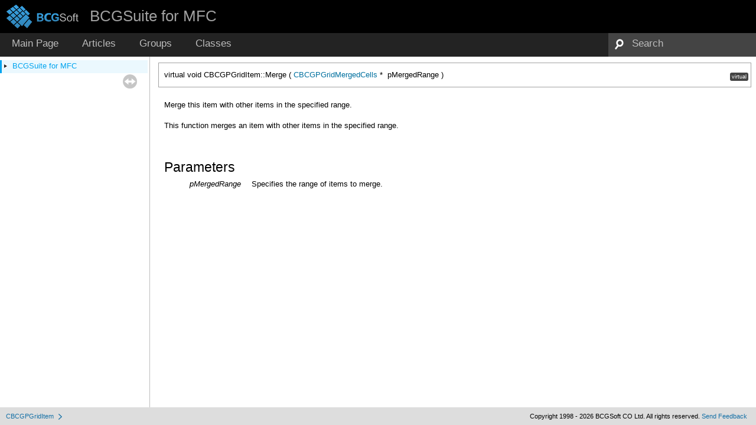

--- FILE ---
content_type: text/html
request_url: https://help.bcgsoft.com/BCGSuite/class_c_b_c_g_p_grid_item_a15f567343a191f7ac6719c32837b46be.html
body_size: 2043
content:
<!DOCTYPE html PUBLIC "-//W3C//DTD XHTML 1.0 Transitional//EN" "http://www.w3.org/TR/xhtml1/DTD/xhtml1-transitional.dtd">
<html xmlns="http://www.w3.org/1999/xhtml">
<head>
<meta http-equiv="Content-Type" content="text/xhtml;charset=UTF-8"/>
<meta http-equiv="X-UA-Compatible" content="IE=9"/>
<title>BCGSuite for MFC: CBCGPGridItem::Merge</title>
<link href="tabs.css" rel="stylesheet" type="text/css"/>
<script type="text/javascript" src="jquery.js"></script>
<script type="text/javascript" src="dynsections.js"></script>
<script type="text/javascript" src="copy.js"></script>
<link href="navtree.css" rel="stylesheet" type="text/css"/>
<script type="text/javascript" src="resize.js"></script>
<script type="text/javascript" src="navtreedata.js"></script>
<script type="text/javascript" src="navtree.js"></script>
<script type="text/javascript">
  $(document).ready(initResizable);
  $(window).load(resizeHeight);
</script>
<link href="search/search.css" rel="stylesheet" type="text/css"/>
<script type="text/javascript" src="search/search.js"></script>
<script type="text/javascript">
  $(document).ready(function() {
    if ($('.searchresults').length > 0) { searchBox.DOMSearchField().focus(); }
  });
</script>
<link rel="search" href="search_opensearch.php?v=opensearch.xml" type="application/opensearchdescription+xml" title="BCGSuite for MFC"/>
<link href="doxygen.css" rel="stylesheet" type="text/css" />
<link href="BCGCBProHelp.css" rel="stylesheet" type="text/css"/>
</head>
<body>
<div id="top"><!-- do not remove this div, it is closed by doxygen! -->
<div id="titlearea">
<table cellspacing="0" cellpadding="0">
 <tbody>
 <tr style="height: 56px;">
  <td id="projectlogo"><a href="http://www.bcgsoft.com"><img alt="Professional GUI for professional applications" src="bcgsoft.png"/></a></td>
  <td id="projectalign" style="padding-left: 0.5em;">
   <div id="projectname">BCGSuite for MFC
   </div>
  </td>
 </tr>
 </tbody>
</table>
</div>
<!-- end header part -->
<!-- Generated by Doxygen 1.8.10 -->
<script type="text/javascript">
var searchBox = new SearchBox("searchBox", "search",false,'Search');
</script>
  <div id="navrow1" class="tabs">
    <ul class="tablist">
      <li><a href="index.html"><span>Main&#160;Page</span></a></li>
      <li><a href="pages.html"><span>Articles</span></a></li>
      <li><a href="modules.html"><span>Groups</span></a></li>
      <li><a href="annotated.html"><span>Classes</span></a></li>
      <li>
        <div id="MSearchBox" class="MSearchBoxInactive">
          <div class="left">
            <form id="FSearchBox" action="search.asp" method="get">
              <img id="MSearchSelect" src="search/mag.png" alt=""/>
              <input type="text" id="MSearchField" name="zoom_query" value="Search" size="20" accesskey="S" 
                     onfocus="searchBox.OnSearchFieldFocus(true)" 
                     onblur="searchBox.OnSearchFieldFocus(false)"/>
            </form>
          </div><div class="right"></div>
        </div>
      </li>
    </ul>
  </div>
</div><!-- top -->
<div id="side-nav" class="ui-resizable side-nav-resizable">
  <div id="nav-tree">
    <div id="nav-tree-contents">
      <div id="nav-sync" class="sync"></div>
    </div>
  </div>
  <div id="splitbar" style="-moz-user-select:none;" 
       class="ui-resizable-handle">
  </div>
</div>
<script type="text/javascript">
$(document).ready(function(){initNavTree('class_c_b_c_g_p_grid_item_a15f567343a191f7ac6719c32837b46be.html','');});
</script>
<div id="doc-content">
<div class="contents">
<a class="anchor" id="a15f567343a191f7ac6719c32837b46be"></a>
<div class="memitem">
<div class="memproto">
<table class="mlabels">
  <tr>
  <td class="mlabels-left">
      <table class="memname">
        <tr>
          <td class="memname">virtual void CBCGPGridItem::Merge </td>
          <td>(</td>
          <td class="paramtype"><a class="el" href="class_c_b_c_g_p_grid_merged_cells.html">CBCGPGridMergedCells</a> *&#160;</td>
          <td class="paramname"><em>pMergedRange</em></td><td>)</td>
          <td></td>
        </tr>
      </table>
  </td>
  <td class="mlabels-right">
<span class="mlabels"><span class="mlabel">virtual</span></span>  </td>
  </tr>
</table>
</div><div class="memdoc">

<p>Merge this item with other items in the specified range.</p>
<p>This function merges an item with other items in the specified range.</p>
<dl class="params"><dt>Parameters</dt><dd>
  <table class="params">
    <tr><td class="paramname">pMergedRange</td><td>Specifies the range of items to merge.</td></tr>
  </table>
  </dd>
</dl>

</div>
</div>
</div><!-- contents -->
</div><!-- doc-content -->
<!-- start footer part -->
<div id="nav-path" class="navpath"><!-- id is needed for treeview function! -->
  <ul>
    <li class="navelem"><a class="el" href="class_c_b_c_g_p_grid_item.html">CBCGPGridItem</a></li>
	<li class="footer">Copyright 1998 - 2026 BCGSoft CO Ltd. All rights reserved. <a href="mailto:support@bcgsoft.com?subject=Documentation Feedback: CBCGPGridItem::Merge">Send Feedback</a></li>
  </ul>
</div>
</body>
</html>


--- FILE ---
content_type: application/x-javascript
request_url: https://help.bcgsoft.com/BCGSuite/navtreeindex14.js
body_size: 8761
content:
var NAVTREEINDEX14 =
{
"class_c_b_c_g_p_grid_ctrl_ada2e1062dcfb86de6262fe3529534f2c.html#ada2e1062dcfb86de6262fe3529534f2c":[1,12,0,9,366],
"class_c_b_c_g_p_grid_ctrl_ada33fcbaad6a000b81cc2a87a9ae9a63.html#ada33fcbaad6a000b81cc2a87a9ae9a63":[1,12,0,9,110],
"class_c_b_c_g_p_grid_ctrl_adab4fb5b88682457603f7f36063e2c1b.html#adab4fb5b88682457603f7f36063e2c1b":[1,12,0,9,51],
"class_c_b_c_g_p_grid_ctrl_adbacd3023156113aabe5681784c3a7d5.html#adbacd3023156113aabe5681784c3a7d5":[1,12,0,9,142],
"class_c_b_c_g_p_grid_ctrl_adc2824c4b85b7f767225f5e8a4533bc7.html#adc2824c4b85b7f767225f5e8a4533bc7":[1,12,0,9,94],
"class_c_b_c_g_p_grid_ctrl_adc959e4ca9eb8e8da556fb40e9942fc7.html#adc959e4ca9eb8e8da556fb40e9942fc7":[1,12,0,9,71],
"class_c_b_c_g_p_grid_ctrl_adcec11cf0a5784088206ad44cadf21c1.html#adcec11cf0a5784088206ad44cadf21c1":[1,12,0,9,180],
"class_c_b_c_g_p_grid_ctrl_add91757f3c3b445764d33d1d54eb27a7.html#add91757f3c3b445764d33d1d54eb27a7":[1,12,0,9,261],
"class_c_b_c_g_p_grid_ctrl_ade14e267b558acb16ec630e6bede2df6.html#ade14e267b558acb16ec630e6bede2df6":[1,12,0,9,66],
"class_c_b_c_g_p_grid_ctrl_ade9ca67e7c9e1939773f055063a03240.html#ade9ca67e7c9e1939773f055063a03240":[1,12,0,9,351],
"class_c_b_c_g_p_grid_ctrl_adf39cb60073b94a4e15e06a0f88c34f2.html#adf39cb60073b94a4e15e06a0f88c34f2":[1,12,0,9,176],
"class_c_b_c_g_p_grid_ctrl_adf7e5a7cb1d447d47b406bb29c13a37a.html#adf7e5a7cb1d447d47b406bb29c13a37a":[1,12,0,9,111],
"class_c_b_c_g_p_grid_ctrl_adfda4bf29c18ac8c66c0e5496be1d93a.html#adfda4bf29c18ac8c66c0e5496be1d93a":[1,12,0,9,269],
"class_c_b_c_g_p_grid_ctrl_ae01ad7ca2c27e6a341246f36e59c14e0.html#ae01ad7ca2c27e6a341246f36e59c14e0":[1,12,0,9,12],
"class_c_b_c_g_p_grid_ctrl_ae03478d59f8e0a1da90513c27c891dd0.html#ae03478d59f8e0a1da90513c27c891dd0":[1,12,0,9,152],
"class_c_b_c_g_p_grid_ctrl_ae03ba37a040ef2106fa2863eec99875b.html#ae03ba37a040ef2106fa2863eec99875b":[1,12,0,9,106],
"class_c_b_c_g_p_grid_ctrl_ae072e2168121104460ededf272ad9a89.html#ae072e2168121104460ededf272ad9a89":[1,12,0,9,327],
"class_c_b_c_g_p_grid_ctrl_ae09f3afc9b58b6aa4a43987254a3724a.html#ae09f3afc9b58b6aa4a43987254a3724a":[1,12,0,9,64],
"class_c_b_c_g_p_grid_ctrl_ae0e0faec6f955b1e55002b915350b81a.html#ae0e0faec6f955b1e55002b915350b81a":[1,12,0,9,104],
"class_c_b_c_g_p_grid_ctrl_ae20b0187321dd27e50332bb9907dc655.html#ae20b0187321dd27e50332bb9907dc655":[1,12,0,9,185],
"class_c_b_c_g_p_grid_ctrl_ae22055794863ef393acbc0669865dbc5.html#ae22055794863ef393acbc0669865dbc5":[1,12,0,9,221],
"class_c_b_c_g_p_grid_ctrl_ae2760d80566a745a494cb24223558926.html#ae2760d80566a745a494cb24223558926":[1,12,0,9,170],
"class_c_b_c_g_p_grid_ctrl_ae3ca6ab9fc365211a3640e5c8d03a869.html#ae3ca6ab9fc365211a3640e5c8d03a869":[1,12,0,9,123],
"class_c_b_c_g_p_grid_ctrl_ae3e8cc09bbbb2db6c20e1e8f23811934.html#ae3e8cc09bbbb2db6c20e1e8f23811934":[1,12,0,9,314],
"class_c_b_c_g_p_grid_ctrl_ae41c6095ebd19cbf5e862b8915b01164.html#ae41c6095ebd19cbf5e862b8915b01164":[1,12,0,9,34],
"class_c_b_c_g_p_grid_ctrl_ae4a026ced48fad4a7a8b429e73101379.html#ae4a026ced48fad4a7a8b429e73101379":[1,12,0,9,147],
"class_c_b_c_g_p_grid_ctrl_ae5adfbf1ba781625f1d0c88ffba2a98f.html#ae5adfbf1ba781625f1d0c88ffba2a98f":[1,12,0,9,19],
"class_c_b_c_g_p_grid_ctrl_ae61c32ce8736fb9368e2232cb011af5f.html#ae61c32ce8736fb9368e2232cb011af5f":[1,12,0,9,310],
"class_c_b_c_g_p_grid_ctrl_ae663c4eabe50c612199717210f3b8bed.html#ae663c4eabe50c612199717210f3b8bed":[1,12,0,9,11],
"class_c_b_c_g_p_grid_ctrl_ae6abc6d2de08dcec025cd57b541b146f.html#ae6abc6d2de08dcec025cd57b541b146f":[1,12,0,9,214],
"class_c_b_c_g_p_grid_ctrl_ae78b292bd528fe367e5d9f5ca64e1dad.html#ae78b292bd528fe367e5d9f5ca64e1dad":[1,12,0,9,284],
"class_c_b_c_g_p_grid_ctrl_ae7cc75e238fb0323dde6221536be883e.html#ae7cc75e238fb0323dde6221536be883e":[1,12,0,9,68],
"class_c_b_c_g_p_grid_ctrl_ae83cf7fbafb5d1a3ba0821914bc07b0d.html#ae83cf7fbafb5d1a3ba0821914bc07b0d":[1,12,0,9,304],
"class_c_b_c_g_p_grid_ctrl_aea0cc3e96ddf35d085e4fbd6bd7f30b5.html#aea0cc3e96ddf35d085e4fbd6bd7f30b5":[1,12,0,9,352],
"class_c_b_c_g_p_grid_ctrl_aeca6e4f8b4532cbc8b33bb7b137f7c60.html#aeca6e4f8b4532cbc8b33bb7b137f7c60":[1,12,0,9,267],
"class_c_b_c_g_p_grid_ctrl_aece12241cd3dd6d1127e62daa3441559.html#aece12241cd3dd6d1127e62daa3441559":[1,12,0,9,307],
"class_c_b_c_g_p_grid_ctrl_aece7eee56469f87a32c5e55c8e94a335.html#aece7eee56469f87a32c5e55c8e94a335":[1,12,0,9,280],
"class_c_b_c_g_p_grid_ctrl_aecf9b843fae534e75a170ed5707fdccf.html#aecf9b843fae534e75a170ed5707fdccf":[1,12,0,9,84],
"class_c_b_c_g_p_grid_ctrl_aed495f08d47cdf116e2aa08ee13ce77f.html#aed495f08d47cdf116e2aa08ee13ce77f":[1,12,0,9,144],
"class_c_b_c_g_p_grid_ctrl_aedd84b0c1dfc27326aa267fda59c861c.html#aedd84b0c1dfc27326aa267fda59c861c":[1,12,0,9,336],
"class_c_b_c_g_p_grid_ctrl_aeddca1bb9bbc42acf29f4b5e3412d355.html#aeddca1bb9bbc42acf29f4b5e3412d355":[1,12,0,9,323],
"class_c_b_c_g_p_grid_ctrl_aee56a3690dfa0af3ef988267474a14b2.html#aee56a3690dfa0af3ef988267474a14b2":[1,12,0,9,153],
"class_c_b_c_g_p_grid_ctrl_aef8a38d8eccc2a9f7d1cce3c693908ca.html#aef8a38d8eccc2a9f7d1cce3c693908ca":[1,12,0,9,265],
"class_c_b_c_g_p_grid_ctrl_aefc78f7778d8204cdd2fcbca413f0c1b.html#aefc78f7778d8204cdd2fcbca413f0c1b":[1,12,0,9,95],
"class_c_b_c_g_p_grid_ctrl_af0603f0939e36887af0c6bd70fc07ff9.html#af0603f0939e36887af0c6bd70fc07ff9":[1,12,0,9,174],
"class_c_b_c_g_p_grid_ctrl_af128825aa92388e48068c7603c31f208.html#af128825aa92388e48068c7603c31f208":[1,12,0,9,49],
"class_c_b_c_g_p_grid_ctrl_af19e913a732cef351df3ea7c1bf013a3.html#af19e913a732cef351df3ea7c1bf013a3":[1,12,0,9,4],
"class_c_b_c_g_p_grid_ctrl_af1a2ca7f11f793083edcfab474bb6864.html#af1a2ca7f11f793083edcfab474bb6864":[1,12,0,9,79],
"class_c_b_c_g_p_grid_ctrl_af1a7a866252c12dfe431550ea9fff2e8.html#af1a7a866252c12dfe431550ea9fff2e8":[1,12,0,9,224],
"class_c_b_c_g_p_grid_ctrl_af1beb910481453de4d7908ba2ffa702a.html#af1beb910481453de4d7908ba2ffa702a":[1,12,0,9,60],
"class_c_b_c_g_p_grid_ctrl_af253a48b94be6e00ed301f8f8b328c16.html#af253a48b94be6e00ed301f8f8b328c16":[1,12,0,9,219],
"class_c_b_c_g_p_grid_ctrl_af2540a8e54774216a5372416803d64b4.html#af2540a8e54774216a5372416803d64b4":[1,12,0,9,319],
"class_c_b_c_g_p_grid_ctrl_af2a785b363f9b21501e41b5cc5091338.html#af2a785b363f9b21501e41b5cc5091338":[1,12,0,9,145],
"class_c_b_c_g_p_grid_ctrl_af31b70fd0923290dcdebb7715992f957.html#af31b70fd0923290dcdebb7715992f957":[1,12,0,9,209],
"class_c_b_c_g_p_grid_ctrl_af43840833c9880fdb16efa1b9929731d.html#af43840833c9880fdb16efa1b9929731d":[1,12,0,9,92],
"class_c_b_c_g_p_grid_ctrl_af4fbecf86d5190b13dbe68244935e1a8.html#af4fbecf86d5190b13dbe68244935e1a8":[1,12,0,9,122],
"class_c_b_c_g_p_grid_ctrl_af6ca00c647af757833a52d83e778f5a4.html#af6ca00c647af757833a52d83e778f5a4":[1,12,0,9,300],
"class_c_b_c_g_p_grid_ctrl_af842cb2d6488ae1bb2c0d5f7c55656c3.html#af842cb2d6488ae1bb2c0d5f7c55656c3":[1,12,0,9,225],
"class_c_b_c_g_p_grid_ctrl_af96d988470c32a3ef4a6c6fa7bbf1772.html#af96d988470c32a3ef4a6c6fa7bbf1772":[1,12,0,9,25],
"class_c_b_c_g_p_grid_ctrl_af977dec22ae41b4dbe35ebfa0ff44f02.html#af977dec22ae41b4dbe35ebfa0ff44f02":[1,12,0,9,313],
"class_c_b_c_g_p_grid_ctrl_afbaf29a60ab8f896a4c071a01908afb9.html#afbaf29a60ab8f896a4c071a01908afb9":[1,12,0,9,35],
"class_c_b_c_g_p_grid_ctrl_afe43cb00074155cdfff17b36b65555ec.html#afe43cb00074155cdfff17b36b65555ec":[1,12,0,9,255],
"class_c_b_c_g_p_grid_ctrl_afe43cd40c5b862fa9d140e60a4f1d431.html#afe43cd40c5b862fa9d140e60a4f1d431":[1,12,0,9,99],
"class_c_b_c_g_p_grid_ctrl_afe51aadbc5692ef126f2e039cb746109.html#afe51aadbc5692ef126f2e039cb746109":[1,12,0,9,173],
"class_c_b_c_g_p_grid_ctrl_aff234b96782cc0d85d1ea944b6af6f32.html#aff234b96782cc0d85d1ea944b6af6f32":[1,12,0,9,91],
"class_c_b_c_g_p_grid_ctrl_affa460c2cb3eb79fc62d992fb3d8fbc7.html#affa460c2cb3eb79fc62d992fb3d8fbc7":[1,12,0,9,247],
"class_c_b_c_g_p_grid_date_time_item.html":[1,12,1,6],
"class_c_b_c_g_p_grid_date_time_item_a2465bee6bfe401956cca0807a8baa6a9.html#a2465bee6bfe401956cca0807a8baa6a9":[1,12,1,6,1],
"class_c_b_c_g_p_grid_date_time_item_ab9bd6984a737b3352645f242603dc9ef.html#ab9bd6984a737b3352645f242603dc9ef":[1,12,1,6,0],
"class_c_b_c_g_p_grid_date_time_item_aba5c0e72d949838244b6bb2f34f8bcea.html#aba5c0e72d949838244b6bb2f34f8bcea":[1,12,1,6,3],
"class_c_b_c_g_p_grid_date_time_item_abded4d3f99eac1b505d5d45badf52ddc.html#abded4d3f99eac1b505d5d45badf52ddc":[1,12,1,6,4],
"class_c_b_c_g_p_grid_date_time_item_ac17d86feee9289f63939794617a2cd86.html#ac17d86feee9289f63939794617a2cd86":[1,12,1,6,2],
"class_c_b_c_g_p_grid_filter.html":[1,12,0,10],
"class_c_b_c_g_p_grid_filter_a04f86baeb62125896fb7fc1f2acc0447.html#a04f86baeb62125896fb7fc1f2acc0447":[1,12,0,10,0],
"class_c_b_c_g_p_grid_filter_a8e9104629a69e812d28b17fb11b1926f.html#a8e9104629a69e812d28b17fb11b1926f":[1,12,0,10,2],
"class_c_b_c_g_p_grid_filter_a9a57aef90a5fdb9b2c444ac7582c397d.html#a9a57aef90a5fdb9b2c444ac7582c397d":[1,12,0,10,1],
"class_c_b_c_g_p_grid_filter_edit.html":[1,12,0,11],
"class_c_b_c_g_p_grid_filter_edit_a275d7f83818a111de9596e8e295d1dd0.html#a275d7f83818a111de9596e8e295d1dd0":[1,12,0,11,2],
"class_c_b_c_g_p_grid_filter_edit_a74681618c67e428f757a41aa35d5fb27.html#a74681618c67e428f757a41aa35d5fb27":[1,12,0,11,1],
"class_c_b_c_g_p_grid_filter_edit_ac927de682e6bf9b95bafc1f824d6b9df.html#ac927de682e6bf9b95bafc1f824d6b9df":[1,12,0,11,0],
"class_c_b_c_g_p_grid_item.html":[1,12,1,7],
"class_c_b_c_g_p_grid_item_a05095cb778682201dc73cbad486dc514.html#a05095cb778682201dc73cbad486dc514":[1,12,1,7,65],
"class_c_b_c_g_p_grid_item_a05cafdceebee5ff933e880d23cf6c316.html#a05cafdceebee5ff933e880d23cf6c316":[1,12,1,7,26],
"class_c_b_c_g_p_grid_item_a0749b56cf1ec805e47d5dd05add6c7a1.html#a0749b56cf1ec805e47d5dd05add6c7a1":[1,12,1,7,55],
"class_c_b_c_g_p_grid_item_a09fa67bf1d1dfcdf8f48a800c00d2b6b.html#a09fa67bf1d1dfcdf8f48a800c00d2b6b":[1,12,1,7,58],
"class_c_b_c_g_p_grid_item_a0c4f5279b9f96f9a6b7e5503406adb4d.html#a0c4f5279b9f96f9a6b7e5503406adb4d":[1,12,1,7,53],
"class_c_b_c_g_p_grid_item_a0f047eb5dd97df4edbb8a05461b65dd2.html#a0f047eb5dd97df4edbb8a05461b65dd2":[1,12,1,7,71],
"class_c_b_c_g_p_grid_item_a12ab03c8d6559b77a4c1fe28393fb250.html#a12ab03c8d6559b77a4c1fe28393fb250":[1,12,1,7,31],
"class_c_b_c_g_p_grid_item_a14a92eb8bb7143d926eb57f9751a9373.html#a14a92eb8bb7143d926eb57f9751a9373":[1,12,1,7,35],
"class_c_b_c_g_p_grid_item_a15f567343a191f7ac6719c32837b46be.html#a15f567343a191f7ac6719c32837b46be":[1,12,1,7,44],
"class_c_b_c_g_p_grid_item_a1e2ccc94f55e011c83153989cafde0c5.html#a1e2ccc94f55e011c83153989cafde0c5":[1,12,1,7,63],
"class_c_b_c_g_p_grid_item_a2472524d43813bfc8453cb5275bd467f.html#a2472524d43813bfc8453cb5275bd467f":[1,12,1,7,42],
"class_c_b_c_g_p_grid_item_a29760b908f9b477cdc72108836e31850.html#a29760b908f9b477cdc72108836e31850":[1,12,1,7,52],
"class_c_b_c_g_p_grid_item_a2a569b8af6ef16b5b61b5af4673c8ab9.html#a2a569b8af6ef16b5b61b5af4673c8ab9":[1,12,1,7,4],
"class_c_b_c_g_p_grid_item_a2ca430366139e619defbf13b0612791f.html#a2ca430366139e619defbf13b0612791f":[1,12,1,7,69],
"class_c_b_c_g_p_grid_item_a3b3249387deb15f3bb71fce8caf67ef8.html#a3b3249387deb15f3bb71fce8caf67ef8":[1,12,1,7,34],
"class_c_b_c_g_p_grid_item_a3b730d229b23aeca46f2594f2da1c035.html#a3b730d229b23aeca46f2594f2da1c035":[1,12,1,7,77],
"class_c_b_c_g_p_grid_item_a4012473c5a98a65d2391a44590fa5d88.html#a4012473c5a98a65d2391a44590fa5d88":[1,12,1,7,47],
"class_c_b_c_g_p_grid_item_a48455cc7abbeedc905bcd989c67c57bc.html#a48455cc7abbeedc905bcd989c67c57bc":[1,12,1,7,1],
"class_c_b_c_g_p_grid_item_a4c08a29e661cacd74f3750d185317b62.html#a4c08a29e661cacd74f3750d185317b62":[1,12,1,7,13],
"class_c_b_c_g_p_grid_item_a51afb82a3cd385b6260a7dedb0b94911.html#a51afb82a3cd385b6260a7dedb0b94911":[1,12,1,7,36],
"class_c_b_c_g_p_grid_item_a5b2237a08b00125c13233f8e828aa460.html#a5b2237a08b00125c13233f8e828aa460":[1,12,1,7,6],
"class_c_b_c_g_p_grid_item_a5cb44082adb4b13af85b5119164d0eb9.html#a5cb44082adb4b13af85b5119164d0eb9":[1,12,1,7,30],
"class_c_b_c_g_p_grid_item_a5d44fc7886ed1518786d272d751d3278.html#a5d44fc7886ed1518786d272d751d3278":[1,12,1,7,80],
"class_c_b_c_g_p_grid_item_a5e85ee21447d7f1a34004281edc777a3.html#a5e85ee21447d7f1a34004281edc777a3":[1,12,1,7,74],
"class_c_b_c_g_p_grid_item_a610cb4a34581cb94a8b63da20057dfa3.html#a610cb4a34581cb94a8b63da20057dfa3":[1,12,1,7,51],
"class_c_b_c_g_p_grid_item_a66b35e40966fcd24fd2cfa4e884bcb2e.html#a66b35e40966fcd24fd2cfa4e884bcb2e":[1,12,1,7,0],
"class_c_b_c_g_p_grid_item_a66edd1c47e042001c3a57340b941481e.html#a66edd1c47e042001c3a57340b941481e":[1,12,1,7,39],
"class_c_b_c_g_p_grid_item_a6898a9c0507533c1751340bf156fb3c0.html#a6898a9c0507533c1751340bf156fb3c0":[1,12,1,7,61],
"class_c_b_c_g_p_grid_item_a6c8ad0665d528b93268bba002be3cd7b.html#a6c8ad0665d528b93268bba002be3cd7b":[1,12,1,7,70],
"class_c_b_c_g_p_grid_item_a6e7a207f8d551a6582f48b65feba3889.html#a6e7a207f8d551a6582f48b65feba3889":[1,12,1,7,75],
"class_c_b_c_g_p_grid_item_a7742e7aa43b6f2d8685473f0d9272721.html#a7742e7aa43b6f2d8685473f0d9272721":[1,12,1,7,60],
"class_c_b_c_g_p_grid_item_a7b3dcd0d08beb8681241781f0d3f01c3.html#a7b3dcd0d08beb8681241781f0d3f01c3":[1,12,1,7,67],
"class_c_b_c_g_p_grid_item_a7b92cfa0b66e79aece89059db872e5cf.html#a7b92cfa0b66e79aece89059db872e5cf":[1,12,1,7,79],
"class_c_b_c_g_p_grid_item_a80545f04d7cdcb012ff5d23926e70fe0.html#a80545f04d7cdcb012ff5d23926e70fe0":[1,12,1,7,24],
"class_c_b_c_g_p_grid_item_a83a7c9f7cef15a06c235c1851f1abebb.html#a83a7c9f7cef15a06c235c1851f1abebb":[1,12,1,7,3],
"class_c_b_c_g_p_grid_item_a83b6086a03c3c603acb045ed26b6961f.html#a83b6086a03c3c603acb045ed26b6961f":[1,12,1,7,16],
"class_c_b_c_g_p_grid_item_a89c596a9ff3d2d0469259a276789e646.html#a89c596a9ff3d2d0469259a276789e646":[1,12,1,7,41],
"class_c_b_c_g_p_grid_item_a8a8dc7b7064c43ac0fe47e76d8e0a530.html#a8a8dc7b7064c43ac0fe47e76d8e0a530":[1,12,1,7,17],
"class_c_b_c_g_p_grid_item_a8ac37a326440cdfcfde716f017e53372.html#a8ac37a326440cdfcfde716f017e53372":[1,12,1,7,15],
"class_c_b_c_g_p_grid_item_a8e85c698665043dad6f70dcc4a897812.html#a8e85c698665043dad6f70dcc4a897812":[1,12,1,7,46],
"class_c_b_c_g_p_grid_item_a8efbc8601bbf6464be2bf15121e85c3a.html#a8efbc8601bbf6464be2bf15121e85c3a":[1,12,1,7,33],
"class_c_b_c_g_p_grid_item_a9179bc16750fadeca1d18ee7a91a3ab3.html#a9179bc16750fadeca1d18ee7a91a3ab3":[1,12,1,7,43],
"class_c_b_c_g_p_grid_item_a917f57b4f77cdcf8dcc9e3d294d7a699.html#a917f57b4f77cdcf8dcc9e3d294d7a699":[1,12,1,7,7],
"class_c_b_c_g_p_grid_item_a93c42d24a64ce6ed45e579977b028e21.html#a93c42d24a64ce6ed45e579977b028e21":[1,12,1,7,66],
"class_c_b_c_g_p_grid_item_a946c5c9a1d0a96eef653af301c4a19f5.html#a946c5c9a1d0a96eef653af301c4a19f5":[1,12,1,7,72],
"class_c_b_c_g_p_grid_item_a94cd940fea475e1fe2439bd6481515b3.html#a94cd940fea475e1fe2439bd6481515b3":[1,12,1,7,73],
"class_c_b_c_g_p_grid_item_a9762517ad5f8a13eef9b9577de3c4400.html#a9762517ad5f8a13eef9b9577de3c4400":[1,12,1,7,20],
"class_c_b_c_g_p_grid_item_a9a806a796128f06fa3eb19dd929ce9ab.html#a9a806a796128f06fa3eb19dd929ce9ab":[1,12,1,7,27],
"class_c_b_c_g_p_grid_item_a9b7f5e0dcf61e8be6dd89efaaec40b6a.html#a9b7f5e0dcf61e8be6dd89efaaec40b6a":[1,12,1,7,49],
"class_c_b_c_g_p_grid_item_a9c6043710562af6027bffb4ff70e4498.html#a9c6043710562af6027bffb4ff70e4498":[1,12,1,7,48],
"class_c_b_c_g_p_grid_item_a9d0ad6a303f2c952a2cd508fb7f0c124.html#a9d0ad6a303f2c952a2cd508fb7f0c124":[1,12,1,7,45],
"class_c_b_c_g_p_grid_item_a9f2b7cd7365f3a3841f877382694029b.html#a9f2b7cd7365f3a3841f877382694029b":[1,12,1,7,12],
"class_c_b_c_g_p_grid_item_aa13e18b0d486bd7b71c873ca90fc40f0.html#aa13e18b0d486bd7b71c873ca90fc40f0":[1,12,1,7,28],
"class_c_b_c_g_p_grid_item_aa4d24f7fe428368defe8bfadcd5dd530.html#aa4d24f7fe428368defe8bfadcd5dd530":[1,12,1,7,40],
"class_c_b_c_g_p_grid_item_aa8c5f7b8fa07fa596ba9cff4efaf1562.html#aa8c5f7b8fa07fa596ba9cff4efaf1562":[1,12,1,7,38],
"class_c_b_c_g_p_grid_item_aabcbd11e9e67875e615290812bd0dc0a.html#aabcbd11e9e67875e615290812bd0dc0a":[1,12,1,7,59],
"class_c_b_c_g_p_grid_item_aac987d2bf98a27d0bc78968381adb23e.html#aac987d2bf98a27d0bc78968381adb23e":[1,12,1,7,76],
"class_c_b_c_g_p_grid_item_aafaa3b3e0542c5dedde8144b763e9a6a.html#aafaa3b3e0542c5dedde8144b763e9a6a":[1,12,1,7,32],
"class_c_b_c_g_p_grid_item_ab168c2b899f606ea02748f739ffcf44d.html#ab168c2b899f606ea02748f739ffcf44d":[1,12,1,7,62],
"class_c_b_c_g_p_grid_item_ab7a9b699af67fd5ce1fb7e4a4805fe9b.html#ab7a9b699af67fd5ce1fb7e4a4805fe9b":[1,12,1,7,5],
"class_c_b_c_g_p_grid_item_abf90feee59c9edd1ea8126adfb1b4d8d.html#abf90feee59c9edd1ea8126adfb1b4d8d":[1,12,1,7,23],
"class_c_b_c_g_p_grid_item_ac289ff36a16b5db3b8b49c961c9559bc.html#ac289ff36a16b5db3b8b49c961c9559bc":[1,12,1,7,2],
"class_c_b_c_g_p_grid_item_acd475db4164aa42874c149e845a9ec69.html#acd475db4164aa42874c149e845a9ec69":[1,12,1,7,22],
"class_c_b_c_g_p_grid_item_acda3292a52cfd6d191622df65ddd48ca.html#acda3292a52cfd6d191622df65ddd48ca":[1,12,1,7,25],
"class_c_b_c_g_p_grid_item_ad506a306ae939d899b1f7f45feb92e97.html#ad506a306ae939d899b1f7f45feb92e97":[1,12,1,7,50],
"class_c_b_c_g_p_grid_item_ad520194b09c01f7312d71d4f1923c842.html#ad520194b09c01f7312d71d4f1923c842":[1,12,1,7,8],
"class_c_b_c_g_p_grid_item_ad8de2fb59b174b146311e43ce6e700e5.html#ad8de2fb59b174b146311e43ce6e700e5":[1,12,1,7,68],
"class_c_b_c_g_p_grid_item_ae318f1ec5d7f2a3c8e9f6ca7951908f2.html#ae318f1ec5d7f2a3c8e9f6ca7951908f2":[1,12,1,7,10],
"class_c_b_c_g_p_grid_item_ae31cf3da63eb884207ebb9c3379b30ca.html#ae31cf3da63eb884207ebb9c3379b30ca":[1,12,1,7,14],
"class_c_b_c_g_p_grid_item_ae5f3bd4b89c4d409dd8a60fa627fbb30.html#ae5f3bd4b89c4d409dd8a60fa627fbb30":[1,12,1,7,21],
"class_c_b_c_g_p_grid_item_aee5812b4260c4d77013af922d379c48b.html#aee5812b4260c4d77013af922d379c48b":[1,12,1,7,57],
"class_c_b_c_g_p_grid_item_aef285f2559e41fabb226d124cfd59f26.html#aef285f2559e41fabb226d124cfd59f26":[1,12,1,7,11],
"class_c_b_c_g_p_grid_item_af02f8d53a0efbabd5e35526e6d91b558.html#af02f8d53a0efbabd5e35526e6d91b558":[1,12,1,7,56],
"class_c_b_c_g_p_grid_item_af50cafa2aebefdac296554d9faa374a4.html#af50cafa2aebefdac296554d9faa374a4":[1,12,1,7,54],
"class_c_b_c_g_p_grid_item_af62ae1b092cda931257196879c1fa0a9.html#af62ae1b092cda931257196879c1fa0a9":[1,12,1,7,18],
"class_c_b_c_g_p_grid_item_af8d1e7ad2cde78b44c243e8481c672ba.html#af8d1e7ad2cde78b44c243e8481c672ba":[1,12,1,7,29],
"class_c_b_c_g_p_grid_item_afa319eb9238c4cc7de6b35b862bdabaa.html#afa319eb9238c4cc7de6b35b862bdabaa":[1,12,1,7,19],
"class_c_b_c_g_p_grid_item_afbff7a3afd3738e63535d5b0bedc16cb.html#afbff7a3afd3738e63535d5b0bedc16cb":[1,12,1,7,78],
"class_c_b_c_g_p_grid_item_afc3d5c1f2dd92dd6850c67c5785e1d3d.html#afc3d5c1f2dd92dd6850c67c5785e1d3d":[1,12,1,7,9],
"class_c_b_c_g_p_grid_item_afc8142d1288543786a0ff289d4f4adb9.html#afc8142d1288543786a0ff289d4f4adb9":[1,12,1,7,64],
"class_c_b_c_g_p_grid_item_afe444b12ba98354ec2b5dda924a3ecc0.html#afe444b12ba98354ec2b5dda924a3ecc0":[1,12,1,7,37],
"class_c_b_c_g_p_grid_item_i_d.html":[1,12,1,8],
"class_c_b_c_g_p_grid_item_i_d_a18a628933cc0bcd08b4b2e91696b71ff.html#a18a628933cc0bcd08b4b2e91696b71ff":[1,12,1,8,6],
"class_c_b_c_g_p_grid_item_i_d_a2a35916a07880de92e86f8bb87129b82.html#a2a35916a07880de92e86f8bb87129b82":[1,12,1,8,4],
"class_c_b_c_g_p_grid_item_i_d_a4d176ec24aa9a18e874bea4a1c86bef8.html#a4d176ec24aa9a18e874bea4a1c86bef8":[1,12,1,8,2],
"class_c_b_c_g_p_grid_item_i_d_a50a2bd5f29c789f021579b8a16020e4b.html#a50a2bd5f29c789f021579b8a16020e4b":[1,12,1,8,0],
"class_c_b_c_g_p_grid_item_i_d_a544890c240cc5770fc6a1797b8d78826.html#a544890c240cc5770fc6a1797b8d78826":[1,12,1,8,1],
"class_c_b_c_g_p_grid_item_i_d_a5b88dbf7b7971edaf71d91a0cb42d288.html#a5b88dbf7b7971edaf71d91a0cb42d288":[1,12,1,8,5],
"class_c_b_c_g_p_grid_item_i_d_a72fb2cde17f4acfd05380c8adaaa670f.html#a72fb2cde17f4acfd05380c8adaaa670f":[1,12,1,8,3],
"class_c_b_c_g_p_grid_merged_cells.html":[1,12,0,12],
"class_c_b_c_g_p_grid_merged_cells_a2f719359c054df69161c37a4e808c5d8.html#a2f719359c054df69161c37a4e808c5d8":[1,12,0,12,0],
"class_c_b_c_g_p_grid_merged_cells_a439954d6927150b365ab9cf481e38754.html#a439954d6927150b365ab9cf481e38754":[1,12,0,12,1],
"class_c_b_c_g_p_grid_merged_cells_a7bd3f8160d53e786427ce9ed244f2cfa.html#a7bd3f8160d53e786427ce9ed244f2cfa":[1,12,0,12,2],
"class_c_b_c_g_p_grid_notification_badge.html":[1,12,0,13],
"class_c_b_c_g_p_grid_notification_badge_a3aaaedab9f0a83f4b9e66e4891ecb8bc.html#a3aaaedab9f0a83f4b9e66e4891ecb8bc":[1,12,0,13,2],
"class_c_b_c_g_p_grid_notification_badge_ab38288a35ae4eb043e3e708c8eb7a131.html#ab38288a35ae4eb043e3e708c8eb7a131":[1,12,0,13,1],
"class_c_b_c_g_p_grid_notification_badge_ae601e4afe1df5e9328844026574bed13.html#ae601e4afe1df5e9328844026574bed13":[1,12,0,13,0],
"class_c_b_c_g_p_grid_page.html":[1,12,0,14],
"class_c_b_c_g_p_grid_page_a1fdfc82b5e6136c83cbf6f6b46b279fc.html#a1fdfc82b5e6136c83cbf6f6b46b279fc":[1,12,0,14,2],
"class_c_b_c_g_p_grid_page_a24b4aae0a3bb8e0ee2222c7457c7e09a.html#a24b4aae0a3bb8e0ee2222c7457c7e09a":[1,12,0,14,4],
"class_c_b_c_g_p_grid_page_a40e4e6b967f5f4dec154edaf53624a22.html#a40e4e6b967f5f4dec154edaf53624a22":[1,12,0,14,5],
"class_c_b_c_g_p_grid_page_a4bbd3328fef6524a8e260613b55c0cc3.html#a4bbd3328fef6524a8e260613b55c0cc3":[1,12,0,14,7],
"class_c_b_c_g_p_grid_page_a5fc17eaebdd2489f722fd660a31a6529.html#a5fc17eaebdd2489f722fd660a31a6529":[1,12,0,14,0],
"class_c_b_c_g_p_grid_page_a6c8c295f934631e3bfcaefb42bd0bf5e.html#a6c8c295f934631e3bfcaefb42bd0bf5e":[1,12,0,14,3],
"class_c_b_c_g_p_grid_page_a7106d3b852e59924c7311686297d78fd.html#a7106d3b852e59924c7311686297d78fd":[1,12,0,14,1],
"class_c_b_c_g_p_grid_page_ab920dcd7b6ead1feb73fe20932bc132d.html#ab920dcd7b6ead1feb73fe20932bc132d":[1,12,0,14,6],
"class_c_b_c_g_p_grid_popup_dlg_item.html":[1,12,1,9],
"class_c_b_c_g_p_grid_popup_dlg_item_a4d42dfd013fc3b5838c8bb580b67e2e1.html#a4d42dfd013fc3b5838c8bb580b67e2e1":[1,12,1,9,2],
"class_c_b_c_g_p_grid_popup_dlg_item_a6427f415f58387dddc511ef12004b94d.html#a6427f415f58387dddc511ef12004b94d":[1,12,1,9,1],
"class_c_b_c_g_p_grid_popup_dlg_item_a95087f230f30696e9c9c578f0b6deb9d.html#a95087f230f30696e9c9c578f0b6deb9d":[1,12,1,9,0],
"class_c_b_c_g_p_grid_popup_dlg_item_aa8008c5bdaa9ee939327c2623b341647.html#aa8008c5bdaa9ee939327c2623b341647":[1,12,1,9,3],
"class_c_b_c_g_p_grid_range.html":[1,12,0,16],
"class_c_b_c_g_p_grid_range_a08ecdf3bac5c3edd984d0da7ac8ef267.html#a08ecdf3bac5c3edd984d0da7ac8ef267":[1,12,0,16,14],
"class_c_b_c_g_p_grid_range_a0990acb25f17e430e27e844fffed8fba.html#a0990acb25f17e430e27e844fffed8fba":[1,12,0,16,3],
"class_c_b_c_g_p_grid_range_a0fef62b6c0ed9992432e6eb2066dd2be.html#a0fef62b6c0ed9992432e6eb2066dd2be":[1,12,0,16,16],
"class_c_b_c_g_p_grid_range_a134b7dcc2bb5d137570b37e22902dcb5.html#a134b7dcc2bb5d137570b37e22902dcb5":[1,12,0,16,8],
"class_c_b_c_g_p_grid_range_a21bfa570806bd2daa96771e50fef75d1.html#a21bfa570806bd2daa96771e50fef75d1":[1,12,0,16,15],
"class_c_b_c_g_p_grid_range_a42c5f83874fd1c912d4f93e431b5b38c.html#a42c5f83874fd1c912d4f93e431b5b38c":[1,12,0,16,5],
"class_c_b_c_g_p_grid_range_a7e68b1baff0d4d36ce10d40a3171e658.html#a7e68b1baff0d4d36ce10d40a3171e658":[1,12,0,16,7],
"class_c_b_c_g_p_grid_range_a83147d96b2d504981e8a5ba3622beafd.html#a83147d96b2d504981e8a5ba3622beafd":[1,12,0,16,6],
"class_c_b_c_g_p_grid_range_a9ac1f7f8a1ef493eb3dec197f7670e6b.html#a9ac1f7f8a1ef493eb3dec197f7670e6b":[1,12,0,16,4],
"class_c_b_c_g_p_grid_range_aa6ce16514bb5af4f02160d68501539df.html#aa6ce16514bb5af4f02160d68501539df":[1,12,0,16,10],
"class_c_b_c_g_p_grid_range_aa933e57ffbf40f95fb762b4b83a1b5b1.html#aa933e57ffbf40f95fb762b4b83a1b5b1":[1,12,0,16,2],
"class_c_b_c_g_p_grid_range_ad3775cc58ea79dbb492b3fcfec46f7cd.html#ad3775cc58ea79dbb492b3fcfec46f7cd":[1,12,0,16,9],
"class_c_b_c_g_p_grid_range_adb8477b52cb2a6f9ef48a68199b5e65d.html#adb8477b52cb2a6f9ef48a68199b5e65d":[1,12,0,16,11],
"class_c_b_c_g_p_grid_range_ae6420db98c870f019bbee13cda9d8119.html#ae6420db98c870f019bbee13cda9d8119":[1,12,0,16,12],
"class_c_b_c_g_p_grid_range_afb2868f954ec789d270009076c5727e5.html#afb2868f954ec789d270009076c5727e5":[1,12,0,16,13],
"class_c_b_c_g_p_grid_range_afcb5a6dc3cda64d6d696db4ca53ad2ba.html#afcb5a6dc3cda64d6d696db4ca53ad2ba":[1,12,0,16,0],
"class_c_b_c_g_p_grid_range_afe32f787c78803e7f1a52791065423ee.html#afe32f787c78803e7f1a52791065423ee":[1,12,0,16,1],
"class_c_b_c_g_p_grid_row.html":[1,12,0,17],
"class_c_b_c_g_p_grid_row_a09d20171de6db57c96d810998ea5f650.html#a09d20171de6db57c96d810998ea5f650":[1,12,0,17,18],
"class_c_b_c_g_p_grid_row_a108505a56144915af21a2b7577c6d085.html#a108505a56144915af21a2b7577c6d085":[1,12,0,17,21],
"class_c_b_c_g_p_grid_row_a12b0f3dcb8fd5ab1b9b1ca7db0363426.html#a12b0f3dcb8fd5ab1b9b1ca7db0363426":[1,12,0,17,10],
"class_c_b_c_g_p_grid_row_a13aaee9bce6ff32d956fca947172feb8.html#a13aaee9bce6ff32d956fca947172feb8":[1,12,0,17,3],
"class_c_b_c_g_p_grid_row_a1a0eb10a202077ac5b2a26117ec78a79.html#a1a0eb10a202077ac5b2a26117ec78a79":[1,12,0,17,20],
"class_c_b_c_g_p_grid_row_a1e06202fff27d00563044a3adbbb8ff4.html#a1e06202fff27d00563044a3adbbb8ff4":[1,12,0,17,31],
"class_c_b_c_g_p_grid_row_a1e83465910551611757b84827b9629bc.html#a1e83465910551611757b84827b9629bc":[1,12,0,17,26],
"class_c_b_c_g_p_grid_row_a24c10901d96cbdba1a32990c34a5b2c2.html#a24c10901d96cbdba1a32990c34a5b2c2":[1,12,0,17,11],
"class_c_b_c_g_p_grid_row_a2bcea1a7e81367a5a959ef804308d53d.html#a2bcea1a7e81367a5a959ef804308d53d":[1,12,0,17,27],
"class_c_b_c_g_p_grid_row_a33e91c3ada2950a6e721e0d7ea27b0c5.html#a33e91c3ada2950a6e721e0d7ea27b0c5":[1,12,0,17,9],
"class_c_b_c_g_p_grid_row_a36bfda4025455536fe92e7d3c9fafeb0.html#a36bfda4025455536fe92e7d3c9fafeb0":[1,12,0,17,25],
"class_c_b_c_g_p_grid_row_a459f468822cf9a6c31f1ab8cb90cc431.html#a459f468822cf9a6c31f1ab8cb90cc431":[1,12,0,17,15],
"class_c_b_c_g_p_grid_row_a4d879f81d51eafb05213e1e72c876035.html#a4d879f81d51eafb05213e1e72c876035":[1,12,0,17,17],
"class_c_b_c_g_p_grid_row_a5140fe4e421c56c175ce4c83dfaba6af.html#a5140fe4e421c56c175ce4c83dfaba6af":[1,12,0,17,16],
"class_c_b_c_g_p_grid_row_a57d4f47b2fd4ed89585895e2bb95275d.html#a57d4f47b2fd4ed89585895e2bb95275d":[1,12,0,17,8],
"class_c_b_c_g_p_grid_row_a63ff17b649284793c99f87da8a729715.html#a63ff17b649284793c99f87da8a729715":[1,12,0,17,30],
"class_c_b_c_g_p_grid_row_a6b524aae76de42728c5f5ebc4223b318.html#a6b524aae76de42728c5f5ebc4223b318":[1,12,0,17,19],
"class_c_b_c_g_p_grid_row_a6be91755fa04b61154f7233a8a40b25e.html#a6be91755fa04b61154f7233a8a40b25e":[1,12,0,17,13],
"class_c_b_c_g_p_grid_row_a73f6050b0b25504377f81da76e4e038b.html#a73f6050b0b25504377f81da76e4e038b":[1,12,0,17,2],
"class_c_b_c_g_p_grid_row_a751856a51ad7628719a89fe4f539552d.html#a751856a51ad7628719a89fe4f539552d":[1,12,0,17,5],
"class_c_b_c_g_p_grid_row_a94e42b19b54a340e915c5dda0e93bc39.html#a94e42b19b54a340e915c5dda0e93bc39":[1,12,0,17,6],
"class_c_b_c_g_p_grid_row_a9d7d10d53b604085cc1bf0f2ccaf5279.html#a9d7d10d53b604085cc1bf0f2ccaf5279":[1,12,0,17,28],
"class_c_b_c_g_p_grid_row_aac00f26133f843ca5cf6585ea7a1009d.html#aac00f26133f843ca5cf6585ea7a1009d":[1,12,0,17,24],
"class_c_b_c_g_p_grid_row_ab441bee45d8ac16160c320e930262512.html#ab441bee45d8ac16160c320e930262512":[1,12,0,17,14],
"class_c_b_c_g_p_grid_row_ab4b31c00749f0a83795454ff730ff842.html#ab4b31c00749f0a83795454ff730ff842":[1,12,0,17,4],
"class_c_b_c_g_p_grid_row_ab4c37c6ddcaee290448b15f7e61fc5af.html#ab4c37c6ddcaee290448b15f7e61fc5af":[1,12,0,17,23],
"class_c_b_c_g_p_grid_row_ac100ca970ff9e1f0110e61a1ac6457f8.html#ac100ca970ff9e1f0110e61a1ac6457f8":[1,12,0,17,29],
"class_c_b_c_g_p_grid_row_ac89de938c56de25f4bd56c3e025775c5.html#ac89de938c56de25f4bd56c3e025775c5":[1,12,0,17,1],
"class_c_b_c_g_p_grid_row_aca1b528f2e254899a5c721b8472cc9a6.html#aca1b528f2e254899a5c721b8472cc9a6":[1,12,0,17,7],
"class_c_b_c_g_p_grid_row_ad280fef2c4c396aaa32a9bb59b4fa435.html#ad280fef2c4c396aaa32a9bb59b4fa435":[1,12,0,17,12],
"class_c_b_c_g_p_grid_row_ae2909b247522e5db1266cd1299c232c4.html#ae2909b247522e5db1266cd1299c232c4":[1,12,0,17,22],
"class_c_b_c_g_p_grid_row_af6c131b2226ab5b7a3ff2e10f142b835.html#af6c131b2226ab5b7a3ff2e10f142b835":[1,12,0,17,0],
"class_c_b_c_g_p_grid_row_af6c131b2226ab5b7a3ff2e10f142b835.html#af6c131b2226ab5b7a3ff2e10f142b835a421ce649a2bda424d6626ef742de1618":[1,12,0,17,0,0],
"class_c_b_c_g_p_grid_row_af6c131b2226ab5b7a3ff2e10f142b835.html#af6c131b2226ab5b7a3ff2e10f142b835a802eca27878e6c86fa18bb96a57e6bec":[1,12,0,17,0,1],
"class_c_b_c_g_p_grid_row_af6c131b2226ab5b7a3ff2e10f142b835.html#af6c131b2226ab5b7a3ff2e10f142b835ae9be0067d0dc91e70ad40fd6b3fb73ea":[1,12,0,17,0,2],
"class_c_b_c_g_p_grid_serialize_manager.html":[1,12,0,18],
"class_c_b_c_g_p_grid_sparkline_item.html":[1,12,1,11],
"class_c_b_c_g_p_grid_sparkline_item_a0707fd715077c2b22cf588cce3b21d58.html#a0707fd715077c2b22cf588cce3b21d58":[1,12,1,11,8],
"class_c_b_c_g_p_grid_sparkline_item_a091b26b983bba3f509bbd6be8947097f.html#a091b26b983bba3f509bbd6be8947097f":[1,12,1,11,5]
};
